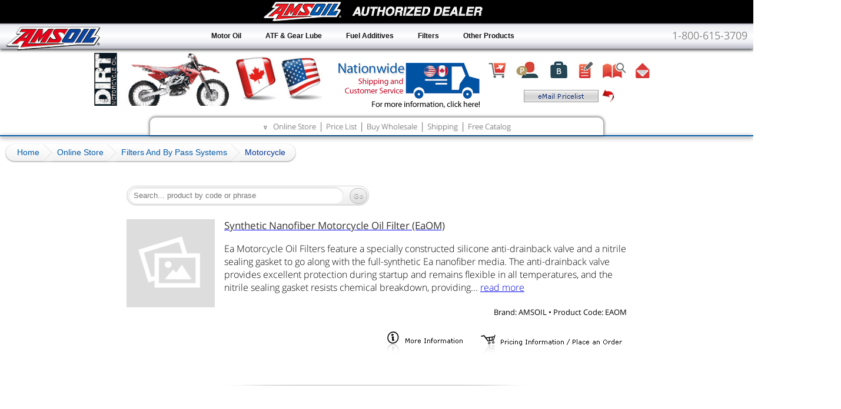

--- FILE ---
content_type: text/html; charset=UTF-8
request_url: http://shop.dirtbikeoil.com/filters-and-by-pass-systems/motorcycle/
body_size: 12258
content:
<!DOCTYPE html><html lang="en"><head><meta charset="utf-8"> <title>Shop AMSOIL Motorcycle Filters And By Pass Systems</title><meta name="description" content="Shop AMSOIL Motorcycle Filters And By Pass Systems. Canada's leading dealer network for oils and filters. 25% off MSRP with Wholesale account" /><meta name="keywords" content="Shop AMSOIL motorcycle filters-and-by-pass-systems. Canada's leading dealer network for oils and filters. 25% off MSRP with Wholesale account" /><meta name="language" content="english"> <meta name="viewport" content="width=device-width,initial-scale=1,maximum-scale=1,user-scalable=no" /> <link rel="stylesheet" href="/inc/css/?v=0511430833645&gf=inline.min.css"><link rel="stylesheet" href="/inc/css/?v=0511430833645"><script src="/inc/js/?v=0511430833645" async defer></script><!--[if lt IE 9]><script type="text/javascript" src="/inc/js/respond.src.js?v=1"></script><![endif]--></head><body><div class="header" style="padding-top:20px;"><div class="topbanner"><a
href="//www.dirtbikeoil.com"><img src="/img/blog/dirtbikeoil-logo.png" alt="Site Logo" class="toplogo logo1" /><img src="/img/blog/dirtbikeoil-logo.png" alt="Site Logo" class="toplogo logo2" /></a><a href="//shipping.dirtbikeoil.com" class="topship"><img src="/img/ship-head-icon.png" alt="AMSOIL Shipping Information" style="margin:10px 0 0 20px;"></a><div class="topicons"><a href="//shop.dirtbikeoil.com/"><img src="/img/icon-shop.png" alt="Online Store" class="tt" /></a><a href="//www.dirtbikeoil.com/amsoil-buying-options/preferred-customer-account/"><img src="/img/icon-pref.png" alt="AMSOIL Preferred Customer Program" class="tt" /></a><a href="//www.dirtbikeoil.com/amsoil-buying-options/business-accounts/"><img src="/img/icon-business.png" alt="AMSOIL Business Accounts" class="tt" /></a><a href="//www.dirtbikeoil.com/amsoil-buying-options/business-opportunity-dealership-account/"><img src="/img/icon-dealer.png" alt="AMSOIL Dealership Opportunity" class="tt" /></a><img src="/img/icon-catalog.png" alt="Order
FREE AMSOIL Product Catalog" class="tt" data-ah="/rd/corp/AmsoilLogin/LeadsModalLander" /><a href="//www.dirtbikeoil.com/contact-us/"><img src="/img/icon-email.png" alt="Contact Us" class="tt" /></a><br /><img src="/img/icon-emailplistbut.png" alt="Email Price List" style="position:relative; top:6px; cursor: pointer;" class="plr" /></div></div></div><div class="dlrzo"></div><div class="wrapper"><div class="topdiv"></div><div style="padding:0 10px;"><div class="toplinks"><span><span class="tmcs"><span></span><span>&#8711;</span></span> <a href="//shop.dirtbikeoil.com">Online Store</a> &#124; <a href="javascript:void(0)" class="plr">Price List</a> &#124; <a href="//www.dirtbikeoil.com/amsoil-buying-options/">Buy Wholesale</a> &#124; <a href="//shipping.dirtbikeoil.com">Shipping</a> &#124; <a href="javascript:void(0)" data-ah="/rd/corp/AmsoilLogin/LeadsModalLander">Free Catalog</a></span></div></div><div style="max-width:1600px;margin:0 auto;padding-top:14px;"><div class="breadcrumb ols"><span><a
href="//www.dirtbikeoil.com"><span>Home</span></a></span><span><a href="//shop.dirtbikeoil.com"><span>Online Store</span></a></span><span><a href="//shop.dirtbikeoil.com/filters-and-by-pass-systems/"><span>Filters And By Pass Systems</span></a></span><b>Motorcycle</b><script type="application/ld+json">[{"@context":"https:\/\/schema.org","@type":"BreadcrumbList","itemListElement":{"@type":"ListItem","position":1,"name":"Home","item":{"@type":"WebPage","name":"Home","@id":"http:\/\/www.dirtbikeoil.com","url":"http:\/\/www.dirtbikeoil.com"}}},{"@context":"https:\/\/schema.org","@type":"BreadcrumbList","itemListElement":{"@type":"ListItem","position":2,"name":"Online Store","item":{"@type":"WebPage","name":"Online Store","@id":"http:\/\/shop.dirtbikeoil.com","url":"http:\/\/shop.dirtbikeoil.com"}}},{"@context":"https:\/\/schema.org","@type":"BreadcrumbList","itemListElement":{"@type":"ListItem","position":3,"name":"Filters And By Pass Systems","item":{"@type":"WebPage","name":"Filters And By Pass
Systems","@id":"http:\/\/shop.dirtbikeoil.com\/filters-and-by-pass-systems\/","url":"http:\/\/shop.dirtbikeoil.com\/filters-and-by-pass-systems\/"}}},{"@context":"https:\/\/schema.org","@type":"BreadcrumbList","itemListElement":{"@type":"ListItem","position":4,"name":"Motorcycle","item":{"@type":"WebPage","name":"Motorcycle","@id":"http:\/\/shop.dirtbikeoil.com\/filters-and-by-pass-systems\/motorcycle\/","url":"http:\/\/shop.dirtbikeoil.com\/filters-and-by-pass-systems\/motorcycle\/"}}}]</script></div><div id="contentwrapper"><div id="cc"><div style="max-width:860px;margin:0 auto;position:relative;"><div style="padding:0 5px;min-height:500px;margin-bottom:100px;" id="ccc"><div style="height:40px;position:relative;margin-bottom:15px;"><div style="display:inline-block;" class="srch ols"><input id="srchfld" class="srchfld" type="text" value="" placeholder="Search... product by code or phrase" /><input id="srchbtn" class="srchbtn" type="button" value="Go" /></div><div style="display:inline-block;float:right;"
class="addthis_sharing_toolbox"></div></div><div><div class="ProdImg" style="min-width:150px;"><a href="/filters-and-by-pass-systems/motorcycle/amsoil-eaom-motorcycle-oil-filters/"><img src="/img/images-placeholder.png" data-src="/img/prod/EaOM-medium.jpg" style="max-width:150px !important;min-width:150px !important;" /></a></div><a href="/filters-and-by-pass-systems/motorcycle/amsoil-eaom-motorcycle-oil-filters/"><h3>Synthetic Nanofiber Motorcycle Oil Filter (EaOM)</h3></a><span>Ea Motorcycle Oil Filters feature a specially constructed silicone anti-drainback valve and a nitrile sealing gasket to go along with the full-synthetic Ea nanofiber media. The anti-drainback valve provides excellent protection during startup and remains flexible in all temperatures, and the nitrile sealing gasket resists chemical breakdown, providing... <a href="/filters-and-by-pass-systems/motorcycle/amsoil-eaom-motorcycle-oil-filters/">read more</a></span><br><br><div style="text-align:right;font-size:13px;font-weight:400"><meta
content = "AMSOIL">Brand: <span>AMSOIL</span> • Product Code: <span>EAOM</span><br><br><a href="/filters-and-by-pass-systems/motorcycle/amsoil-eaom-motorcycle-oil-filters/"><img src="/img/icon-prod-info.png" alt="Synthetic Nanofiber Motorcycle Oil Filter (EaOM)" style="margin-right:15px;"></a><img src="/img/icon-prod-order.png" alt="Pricing Information or Place Order" data-ah="/rd/order/EaOM"></div></div><img src="/img/prod_div.png" alt="line" style="clear:both;display:block;min-height:1px;opacity:0.3;margin:0 auto;margin-top:5%;margin-bottom:5%;"><script type="application/ld+json">[{"@type":"Product","sku":"EaOM","mpn":"EaOM","description":"Ea Motorcycle Oil Filters feature a specially constructed silicone anti-drainback valve and a nitrile sealing gasket to go along with the full-synthetic Ea nanofiber media. The anti-drainback valve provides excellent protection during startup and remains flexible in all temperatures, and the nitrile sealing gasket resists chemical breakdown, providing","name":"Synthetic
Nanofiber Motorcycle Oil Filter (EaOM)","image":"http:\/\/shop.dirtbikeoil.com\/img\/prod\/EaOM-medium.jpg","url":"http:\/\/shop.dirtbikeoil.com\/filters-and-by-pass-systems\/motorcycle\/amsoil-eaom-motorcycle-oil-filters\/","brand":{"@type":"Thing","name":"AMSOIL"},"offers":{"@type":"Offer","url":"http:\/\/shop.dirtbikeoil.com\/filters-and-by-pass-systems\/motorcycle\/amsoil-eaom-motorcycle-oil-filters\/","availability":"http:\/\/schema.org\/InStock"}}]</script></div></div></div></div><div id="lc"><nav><ul id="qm1" class="qmmc"><li><a class="qmitem-m qmparent" href="#">Wholesale Accounts</a><ul class="qmsub"><li><span class="qmtitle">Personal Wholesale Account</span></li><li><a class="qmitem-s" href="//www.dirtbikeoil.com/amsoil-buying-options/preferred-customer-account/">Preferred Customer Program</a></li><li><span class="qmtitle">Business Wholesale Accounts</span></li><li><a class="qmitem-s" href="//www.dirtbikeoil.com/amsoil-buying-options/commercial-wholesale-account/">Commercial Account</a></li><li><a
class="qmitem-s" href="//www.dirtbikeoil.com/amsoil-buying-options/retail-on-the-shelf-account/">Retail Store Account</a></li><li><a class="qmitem-s" href="//www.dirtbikeoil.com/amsoil-buying-options/business-opportunity-dealership-account/">Dealership Opportunity</a></li></ul></li><li><a class="qmitem-m qmparent" href="javascript:void(0)">Shop by Product</a><ul class="qmsub"><li><a class="qmitem-s qmparent" href="javascript:void(0)">Motor Oil</a><ul class="qmsub"><li><a class="qmitem-s" href="//shop.dirtbikeoil.com/motor-oil/gasoline/">Gasoline</a></li><li><a class="qmitem-s" href="//shop.dirtbikeoil.com/motor-oil/diesel/">Diesel</a></li><li><a class="qmitem-s" href="//shop.dirtbikeoil.com/motor-oil/gasoline/hybrid-motor-oil/">Hybrid</a></li><li><a class="qmitem-s" href="//shop.dirtbikeoil.com/motor-oil/gasoline/european-car-formula/">European</a></li><li><a class="qmitem-s" href="//shop.dirtbikeoil.com/motor-oil/gasoline/high-mileage-motor-oil/">High-Mileage</a></li><li><a class="qmitem-s"
href="//shop.dirtbikeoil.com/motor-oil/gasoline/marine/">Marine</a></li><li><a class="qmitem-s" href="//shop.dirtbikeoil.com/motor-oil/gasoline/z-rod/">Classic Car</a></li><li><a class="qmitem-s" href="//shop.dirtbikeoil.com/motor-oil/racing/">Racing</a></li><li><a class="qmitem-s" href="//shop.dirtbikeoil.com/motor-oil/motorcycle/">Motorcycle</a></li><li><a class="qmitem-s" href="//shop.dirtbikeoil.com/motor-oil/2-stroke/">2-Stroke</a></li><li><a class="qmitem-s" href="//shop.dirtbikeoil.com/motor-oil/4-stroke/">4-Stroke</a></li><li><a class="qmitem-s" href="//shop.dirtbikeoil.com/motor-oil/atv-and-utv/">ATV &amp; UTV</a></li></ul></li><li><a class="qmitem-s" href="javascript:void(0)">Transmission Fluid</a><ul class="qmsub"><li><a class="qmitem-s" href="//shop.dirtbikeoil.com/transmission-fluid/automatic/">Automatic</a></li><li><a class="qmitem-s" href="//shop.dirtbikeoil.com/transmission-fluid/manual/">Manual</a></li><li><a class="qmitem-s" href="//shop.dirtbikeoil.com/transmission-fluid/atv-and-utv/">ATV
&amp; UTV</a></li></ul></li><li><a class="qmitem-s" href="javascript:void(0);">Oil &amp; Air Filters</a><ul class="qmsub"><li><a class="qmitem-s" href="//shop.dirtbikeoil.com/filters-and-by-pass-systems/oil/">Oil Filter</a></li><li><a class="qmitem-s" href="//shop.dirtbikeoil.com/filters-and-by-pass-systems/by-pass/">By-Pass Oil Filter</a></li><li><a class="qmitem-s" href="//shop.dirtbikeoil.com/filters-and-by-pass-systems/air/">Air Filter</a></li><li><a class="qmitem-s" href="javascript:void(0);" data-ah="/rd/corp/c/cabin-air-filters/34/">Cabin Air Filter</a></li><li><a class="qmitem-s" href="javascript:void(0);" data-ah="/rd/corp/c/fuel-filters/38/">Fuel Filter</a></li><li><a class="qmitem-s" href="//shop.dirtbikeoil.com/filters-and-by-pass-systems/motorcycle/">Motorcycle</a></li><li><a class="qmitem-s" href="javascript:void(0);" data-ah="/rd/corp/c/transmission-oil-filters/42/">Transmission</a></li><li><a class="qmitem-s" href="javascript:void(0);"
data-ah="/rd/corp/c/hydraulic-oil-filters/39/">Hydraulic</a></li><li><a class="qmitem-s" href="javascript:void(0);" data-ah="/rd/corp/c/crankcase-breather-filters/36/">Crankcase Breather</a></li><li><a class="qmitem-s" href="javascript:void(0);" data-ah="/rd/corp/c/coolant-filters/35/">Coolant</a></li><li><a class="qmitem-s" href="javascript:void(0);" data-ah="/rd/corp/c/oil-filter-wrenches/37/">Filter Wrenches</a></li></ul></li><li><a class="qmitem-s" href="javascript:void(0)">Fuel Additives</a><ul class="qmsub"><li><a class="qmitem-s" href="//shop.dirtbikeoil.com/fuel-additives/gasoline/">Gasoline</a></li><li><a class="qmitem-s" href="//shop.dirtbikeoil.com/fuel-additives/diesel/">Diesel</a></li></ul></li><li><a class="qmitem-s" href="javascript:void(0);">Other Products</a><ul class="qmsub"><li><a class="qmitem-s" href="//shop.dirtbikeoil.com/other-products/air-tool-oil/synthetic-air-tool-oil/">Air Tool Oil</a></li><li><a class="qmitem-s" href="//shop.dirtbikeoil.com/other-products/brake-fluid/">Brake
Fluid</a></li><li><a class="qmitem-s" href="//shop.dirtbikeoil.com/other-products/power-steering-fluid/">Power Steering Fluid</a></li><li><a class="qmitem-s" href="//shop.dirtbikeoil.com/other-products/suspension-fluid/">Suspension Fluid</a></li><li><a class="qmitem-s" href="//shop.dirtbikeoil.com/other-products/antifreeze/">Antifreeze</a></li><li><a class="qmitem-s" href="//shop.dirtbikeoil.com/other-products/cleaners-and-protectants/">Cleaners and Protectants</a></li><li><a class="qmitem-s" href="javascript:void(0);" data-ah="/rd/corp/c/oil-analysis/102/">Oil Analysis Services</a></li></ul></li><li><a class="qmitem-s" href="//shop.dirtbikeoil.com/gear-lube/">Gear Lube</a></li><li><a class="qmitem-s" href="//shop.dirtbikeoil.com/grease/">Grease</a></li><li><a class="qmitem-s" href="//shop.dirtbikeoil.com/hydraulic-oil/">Hydraulic Oil</a></li><li><a class="qmitem-s" href="//shop.dirtbikeoil.com/compressor-oil/">Compressor Oil</a></li><li><a class="qmitem-s" href="javascript:void(0);"
data-ah="/rd/corp/c/garage-accessories/100/">Garage Accessories</a></li><li><a class="qmitem-s" href="javascript:void(0);" data-ah="/rd/corp/c/clothing-merchandise-product-information/62/">Clothing & Merchandise</a></li></ul></li><li><a class="qmitem-m" href="//www.dirtbikeoil.com/contact-us/">Contact Us</a></li></ul><div style="text-align:center;margin:20px 0 30px 0;" class="imgfade"><h5 style="color:gray;font-size:12px;">Order Your AMSOIL Catalog</h5><img title="Free AMSOIL Catalog" src="/img/icon-ams-catalog.jpg" alt="Order AMSOIL Catalog" data-ah="/rd/corp/AmsoilLogin/LeadsModalLander"><img src="/img/icon-or.gif" alt="or" style="margin:3px 0 3px 7px;"><img title="Email Price List" src="/img/icon-email-price-list.png" alt="Email Price List" class="plr" style="cursor: pointer;"></div><br style="clear:both;"><br /><br /><br /></nav></div><div id="rc"><nav><ul id="qm2" class="qmmc"><li><a class="qmitem-m qmparent" href="#">I Need Products for?</a><ul class="qmsub"><li><span class="qmtitle">Product Lookup
Guide</span></li><li><a class="qmitem-s" href="javascript:void(0)" data-ah="/rd/corp/lookup/auto-and-light-truck/">Cars & Light Trucks</a></li><li><a class="qmitem-s" href="javascript:void(0)" data-ah="/rd/corp/lookup/heavy-duty/">Heavy Duty Trucks</a></li><li><a class="qmitem-s" href="javascript:void(0)" data-ah="/rd/corp/lookup/motorcycle/">Motorcycles</a></li><li><a class="qmitem-s" href="javascript:void(0)" data-ah="/rd/corp/t/harley-davidson/">Harley-Davidson</a></li><li><a class="qmitem-s" href="javascript:void(0)" data-ah="/rd/corp/lookup/atv/">ATV Product Guide</a></li><li><a class="qmitem-s" href="javascript:void(0)" data-ah="/rd/corp/lookup/utv/">UTV Product Guide</a></li><li><a class="qmitem-s" href="javascript:void(0)" data-ah="/rd/corp/lookup/snowmobile/">Snowmobile Lookup</a></li><li><a class="qmitem-s" href="javascript:void(0);" data-ah="/rd/corp/lookup/outboard/">Marine Outboard</a></li><li><a class="qmitem-s" href="javascript:void(0);" data-ah="/rd/corp/lookup/pwc/">Personal
Watercraft</a></li><li><a class="qmitem-s" href="javascript:void(0);" data-ah="/rd/corp/amsoillookups/SmallEngineLookup.aspx">Small Engine Lookup</a></li></ul></li><li><a class="qmitem-m qmparent" href="javascript:void(0)">Filter Lookup Guide</a><ul class="qmsub"><li><a class="qmitem-s" href="javascript:void(0);" data-ah="/rd/corp/amsoillookups/MasterFilterCrossRef.aspx">Master Filter Cross Ref</a></li><li><a class="qmitem-s" href="javascript:void(0);" data-ah="/rd/corp/amsoillookups/VintageFilterLookup.aspx">Vintage Vehicles</a></li><li><a class="qmitem-s" href="javascript:void(0);" data-ah="/rd/corp/amsoillookups/HeavyDutyLookup.aspx">HD Trucks and Buses</a></li></ul></li><li><a class="qmitem-m qmparent" href="javascript:void(0)">Application Charts</a><ul class="qmsub"><li><a class="qmitem-s fbimg" href="//www.dirtbikeoil.com/img/2-stroke-chart.jpg">Two-Cycle Chart (a)</a></li><li><a class="qmitem-s fbimg" href="//www.dirtbikeoil.com/img/2cycle_chart_big.png">Two-Cycle Chart (b)</a></li><li><a
class="qmitem-s fbimg" href="//www.dirtbikeoil.com/img/gearlube_chart.png">Gear Lube Chart (a)</a></li><li><a class="qmitem-s fbimg" href="//www.dirtbikeoil.com/img/gear-lube-chart.jpg">Gear Lube Chart (b)</a></li></ul></li><li><a class="qmitem-m qmparent" href="javascript:void(0)">Motor Oil Test Results</a><ul class="qmsub"><li><a class="qmitem-s" href="javascript:void(0)">Performance Results</a></li></ul></li><li><a class="qmitem-m qmparent" href="javascript:void(0)">Shipping Information</a><ul class="qmsub"><li><a class="qmitem-s" href="//shipping.dirtbikeoil.com">Shipping Information</a></li></ul></li></ul><div style="text-align:center;margin:30px 0;" class="imgfade"><img title="Account Login" src="/img/button-login-small.png" alt="Account Login" data-ah="/rd/corp/loginweb"><img src="/img/icon-or.gif" alt="or" style="margin:2px 0 3px 7px;"><img title="Create an Account" src="/img/button-create-account.png" alt="Create an Account" data-ah="/rd/corp/accountmaintenance"><img style="margin:25px 0;"
title="View Shopping Cart" src="/img/button-view-cart.png" alt="View Shopping Cart" data-ah="/rd/corp/StoreFront/shoppingcart"><a href="//shipping.dirtbikeoil.com" style="margin:10px 0; display:block;"><img src="/img/save25+FreeShipping+clickHere.jpg" alt="Free Shipping Information" style="width:155px" /></a><img style="margin:10px 0;" title="AMSOIL Virtual Garage" src="/img/icon-MyAMSOILGarage.png" alt="AMSOIL Virtual Garage" data-ah="/rd/corp/whyMyGarage"></div><br style="clear:both;"><br /><br /><br /></nav></div></div><div id="footer"><div data-ajx="ftr"></div><div class="ftrlinks"><a href="/sitemap.xml">Sitemap</a> | <a href="//www.dirtbikeoil.com/privacy-policy/">Privacy Policy</a></div><div style="clear:both;height: 30px;padding: 50px 10px 10px 10px;"><img src="/img/logo160x43.png" alt="Amsoil Logo" style="float:left;"> <img src="/img/footer-FirstInSynthetics.png" style="float:right;margin:10px 0 30px 20px;" alt="First in Synthetics Logo" /><br style="clear:both;" /></div></div></div><div
class="selC"><span><img src="/img/logo-amsoil-FIS-200px.png" title="amsoil logo"/><h2>Select your country.</h2><span class="selC"><img src="/img/flag_canada_26x18px.svg" title="canada"/> Canada<br><span>Ships from Canada. Prices in CA dollars.</span></span><span class="selC"><img src="/img/flag_usa_26x18px.svg" title="usa"/> United States<br><span>Ships from USA. Prices in US dollars.</span></span></span></div><form id="plrf" class="plform"><h2>Price List Request</h2><span style="margin-bottom:20px">Receive wholesale price list in your email.</span><input name="first_name" type="text" placeholder="Enter First Name" title="Enter First Name" class="plfi" /><br /><br /><input name="email" type="text" placeholder="Enter eMail Address" title="Enter eMail Address" class="plfi" /><br /><br /> <input type="submit" class="grbtn" style="max-width:237px; margin:5px 0 25px -5px; padding:7px 7%; font-family: 'Bree Serif', serif; font-size: 21px;" value="Email Price List" /></form><iframe
src="/inc/ams-banner.php?zo=1293520" style="display: none;" rel="nofollow"></iframe><div class="menu gr1"><div class="tmenu"><nav><ul id="qm0" class="qmmc qm-horizontal-c" style="text-align:left;display:inline-block;"><li><a class="qmitem-m qmparent" href="javascript:void(0)">Motor Oil</a><ul class="qmsub"><li><dl class="qmmulti qmml0" ><dd><a class="qmitem-s qmparent" href="javascript:void(0)">Gasoline Motor Oils</a><ul class="qmsub" style="margin-top:0px"><li><dl class="qmmulti qmml0" ><dd><span class="qmtitle">0W-16</span></dd><dd><a class="qmitem-s qmparent" href="//shop.dirtbikeoil.com/motor-oil/gasoline/signature-series-0w-16-synthetic-motor-oil-azs/">Signature Series (AZS)</a></dd><dd><a class="qmitem-s qmparent" href="//shop.dirtbikeoil.com/motor-oil/gasoline/oe-0w-16-synthetic-motor-oil/">OE Series (OES)</a></dd><dd><span class="qmtitle">0w-20</span></dd><dd><a class="qmitem-s qmparent"
href="//shop.dirtbikeoil.com/motor-oil/gasoline/sae-0w-20-signature-series-100-percent-synthetic-motor-oil/">Signature Series (ASM)</a></dd><dd><a class="qmitem-s qmparent" href="//shop.dirtbikeoil.com/motor-oil/gasoline/sae-0w-20-xl-extended-life-synthetic-motor-oil/">XL Series (XLZ)</a></dd><dd><a class="qmitem-s qmparent" href="//shop.dirtbikeoil.com/motor-oil/gasoline/sae-0w-20-oe-synthetic-motor-oil/">OE Series (OEZ)</a></dd><dd><a class="qmitem-s qmparent" href="//shop.dirtbikeoil.com/motor-oil/gasoline/0w-20-synthetic-blend-motor-oil-sb020/">Synthetic-Blend (SB020)</a></dd><dd><span class="qmtitle">5w-20</span></dd><dd><a class="qmitem-s qmparent" href="//shop.dirtbikeoil.com/motor-oil/gasoline/sae-5w-20-signature-series-100-percent-synthetic-motor-oil/">Signature Series (ALM)</a></dd><dd><a class="qmitem-s qmparent" href="//shop.dirtbikeoil.com/motor-oil/gasoline/sae-5w-20-xl-extended-life-synthetic-motor-oil/">XL Series (XLM)</a></dd><dd><a class="qmitem-s qmparent"
href="//shop.dirtbikeoil.com/motor-oil/gasoline/sae-5w-20-oe-synthetic-motor-oil/">OE Series (OEM)</a></dd><dd><a class="qmitem-s qmparent" href="//shop.dirtbikeoil.com/motor-oil/gasoline/5w-20-synthetic-blend-motor-oil-sb520/">Synthetic-Blend (SB520)</a></dd><dd><span class="qmtitle">0w-30</span></dd><dd><a class="qmitem-s qmparent" href="//shop.dirtbikeoil.com/motor-oil/gasoline/sae-0w-30-signature-series-100-percent-synthetic-motor-oil/">Signature Series (AZO)</a></dd></dl><dl class="qmmulti qmml1" ><dd><span class="qmtitle">5w-30</span></dd><dd><a class="qmitem-s qmparent" href="//shop.dirtbikeoil.com/motor-oil/gasoline/sae-5w-30-signature-series-100-percent-synthetic-motor-oil/">Signature Series (ASL)</a></dd><dd><a class="qmitem-s qmparent" href="//shop.dirtbikeoil.com/motor-oil/gasoline/sae-5w-30-xl-extended-life-synthetic-motor-oil/">XL Series (XLF)</a></dd><dd><a class="qmitem-s qmparent" href="//shop.dirtbikeoil.com/motor-oil/gasoline/sae-5w-30-oe-synthetic-motor-oil/">OE Series (OEF)</a></dd><dd><a
class="qmitem-s qmparent" href="//shop.dirtbikeoil.com/motor-oil/gasoline/5w-30-synthetic-blend-motor-oil-sb530/">Synthetic-Blend (SB530)</a></dd><dd><span class="qmtitle">10w-30</span></dd><dd><a class="qmitem-s qmparent" href="//shop.dirtbikeoil.com/motor-oil/gasoline/sae-10w-30-signature-series-100-percent-synthetic-motor-oil/">Signature Series (ATM)</a></dd><dd><a class="qmitem-s qmparent" href="//shop.dirtbikeoil.com/motor-oil/gasoline/sae-10w-30-xl-extended-life-synthetic-motor-oil/">XL Series (XLT)</a></dd><dd><a class="qmitem-s qmparent" href="//shop.dirtbikeoil.com/motor-oil/gasoline/sae-10w-30-oe-synthetic-motor-oil/">OE Series (OET)</a></dd><dd><span class="qmtitle">0w-40 &amp; 10w-40</span></dd><dd><a class="qmitem-s qmparent" href="//shop.dirtbikeoil.com/motor-oil/gasoline/sae-0w-40-signature-series-100-percent-synthetic-motor-oil/">0w-40 Signature Series (AZF)</a></dd><dd><a class="qmitem-s qmparent" href="//shop.dirtbikeoil.com/motor-oil/gasoline/oe-0w-40-synthetic-motor-oil-oeg/">0W-40 OE
Series (OEG)</a></dd><dd><a class="qmitem-s qmparent" href="//shop.dirtbikeoil.com/motor-oil/gasoline/sae-10w-40-xl-extended-life-synthetic-motor-oil/">10w-40 XL Series (XLO)</a></dd><dd><a class="qmitem-s qmparent" href="//shop.dirtbikeoil.com/motor-oil/gasoline/sae-10w-40-synthetic-premium-protection-motor-oil/">10w-40 Premium Protection</a></dd><dd><span class="qmtitle">5w-50 &amp; 20w-50</span></dd><dd><a class="qmitem-s qmparent" href="//shop.dirtbikeoil.com/motor-oil/gasoline/sae-5w-50-signature-series-100-percent-synthetic-motor-oil/">5w-50 Signature Series (AMR)</a></dd><dd><a class="qmitem-s qmparent" href="//shop.dirtbikeoil.com/motor-oil/gasoline/sae-20w-50-synthetic-premium-protection-motor-oil/">20w-50 Premium Protection</a></dd></dl></li></ul></dd><dd><span class="qmdivider qmdividerx"></span></dd><dd><a class="qmitem-s qmparent" href="javascript:void(0)">Diesel Motor Oil</a><ul class="qmsub"><li><dl class="qmmulti qmml0" ><dd><span class="qmtitle">0W-20</span></dd><dd><a class="qmitem-s
qmparent" href="//shop.dirtbikeoil.com/motor-oil/diesel/synthetic-diesel-oil-sae-0w-20-dp0/">Synthetic Diesel Oil (DP020)</a></dd><dd><span class="qmtitle">5W-30</span></dd><dd><a class="qmitem-s qmparent" href="//shop.dirtbikeoil.com/motor-oil/diesel/signature-series-max-duty-synthetic-diesel-oil-5w-30/">SS Max-Duty CK-4 (DHD)</a></dd><dd><a class="qmitem-s qmparent" href="//shop.dirtbikeoil.com/motor-oil/diesel/synthetic-diesel-oil-sae-5w-30-dp5/">Synthetic Diesel Oil (DP530)</a></dd><dd><span class="qmtitle">10W-30</span></dd><dd><a class="qmitem-s qmparent" href="//shop.dirtbikeoil.com/motor-oil/diesel/signature-series-max-duty-synthetic-diesel-oil-10w-30/">SS Max-Duty CK-4 (DTT)</a></dd><dd><a class="qmitem-s qmparent" href="//shop.dirtbikeoil.com/motor-oil/diesel/heavy-duty-synthetic-diesel-oil-10w-30/">Heavy Duty CK-4 (ADN)</a></dd><dd><a class="qmitem-s qmparent" href="//shop.dirtbikeoil.com/motor-oil/diesel/10w-30-commercial-grade-diesel-oil-sbdt/">Commercial Grade CK-4 (SBDT)</a></dd><dd><span
class="qmtitle">0W-40</span></dd><dd><a class="qmitem-s qmparent" href="//shop.dirtbikeoil.com/motor-oil/diesel/signature-series-max-duty-synthetic-diesel-oil-0w-40/">SS Max-Duty CK-4 (DZF)</a></dd></dl><dl class="qmmulti qmml1"><dd><span class="qmtitle">5W-40</span></dd><dd><a class="qmitem-s qmparent" href="//shop.dirtbikeoil.com/motor-oil/diesel/premium-api-cj-4-synthetic-5w-40-diesel-oil/">SS Max-Duty CK-4 (DEO)</a></dd><dd><a class="qmitem-s qmparent" href="//shop.dirtbikeoil.com/motor-oil/diesel/heavy-duty-synthetic-diesel-oil-5w-40/">Heavy Duty CK-4 (ADO)</a></dd><dd><span class="qmtitle">15W-40</span></dd><dd><a class="qmitem-s qmparent" href="//shop.dirtbikeoil.com/motor-oil/diesel/premium-api-cj-4-synthetic-15w-40-diesel-oil/">SS Max-Duty CK-4 (DME)</a></dd><dd><a class="qmitem-s qmparent" href="//shop.dirtbikeoil.com/motor-oil/diesel/heavy-duty-synthetic-diesel-oil-15w-40/">Heavy Duty CK-4 (ADP)</a></dd><dd><a class="qmitem-s qmparent"
href="//shop.dirtbikeoil.com/motor-oil/diesel/sae-15w-40-heavy-duty-diesel-and-marine-motor-oil/">HD Diesel &amp; Marine (AME)</a></dd><dd><a class="qmitem-s qmparent" href="//shop.dirtbikeoil.com/motor-oil/diesel/15w-40-commercial-grade-diesel-oil-sbdf/">Commercial Grade Diesel (SBDF)</a></dd><dd><span class="qmtitle">20W-50</span></dd><dd><a class="qmitem-s qmparent" href="//shop.dirtbikeoil.com/motor-oil/diesel/dominator-20w-50-competition-diesel-oil/">DOMINATOR Competition Oil (DCO)</a></dd><dd><a class="qmitem-s qmparent" href="//shop.dirtbikeoil.com/motor-oil/gasoline/sae-20w-50-synthetic-premium-protection-motor-oil/">Premium Protection (ARO)</a></dd></dl></li></ul></dd><dd><span class="qmdivider qmdividerx"></span></dd><dd><a class="qmitem-s qmparent" href="javascript:void(0)">Hybrid Motor Oil</a><ul class="qmsub" style="margin-top:-20px"><li><dl class="qmmulti qmml0" ><dd><span class="qmtitle">100% Synthetic Hybrid Motor Oil</span></dd><dd><a class="qmitem-s qmparent"
href="//shop.dirtbikeoil.com/motor-oil/gasoline/0w-16-100-synthetic-hybrid-motor-oil-he016/">0W-16 Hybrid Motor Oil (HE016)</a></dd><dd><a class="qmitem-s qmparent" href="//shop.dirtbikeoil.com/motor-oil/gasoline/0w-20-100-synthetic-hybrid-motor-oil-he020/">0W-20 Hybrid Motor Oil (HE020)</a></dd></dl></li></ul></dd><dd><span class="qmdivider qmdividerx"></span></dd><dd><a class="qmitem-s qmparent" href="javascript:void(0)">European Motor Oil</a><ul class="qmsub"><li><dl class="qmmulti qmml0" ><dd><span class="qmtitle">Low-SAPS</span></dd><dd><a class="qmitem-s qmparent" href="//shop.dirtbikeoil.com/motor-oil/gasoline/european-car-formula-0w-20-ls-synthetic-motor-oil/">0W-20 LS Synthetic European Motor Oil (AFE)</a></dd><dd><a class="qmitem-s qmparent" href="//shop.dirtbikeoil.com/motor-oil/gasoline/european-car-formula-0w-20-ls-vw-synthetic-motor-oil/">0W-20 LS-VW Synthetic European Motor Oil (EZT)</a></dd><dd><a class="qmitem-s qmparent"
href="//shop.dirtbikeoil.com/motor-oil/gasoline/european-car-formula-5w-30-synthetic-motor-oil/">5W-30 LS Synthetic European Motor Oil (AEL)</a></dd><dd><span class="qmtitle">Mid-SAPS</span></dd><dd><a class="qmitem-s qmparent" href="//shop.dirtbikeoil.com/motor-oil/gasoline/european-car-formula-0w-30-ms-synthetic-european-motor-oil-eot/">0W-30 MS Synthetic European Motor Oil (EOT)</a></dd><dd><a class="qmitem-s qmparent" href="//shop.dirtbikeoil.com/motor-oil/gasoline/european-car-formula-5w-40-synthetic-motor-oil/">5W-40 MS Synthetic European Motor Oil (AFL)</a></dd><dd><span class="qmtitle">Full-SAPS</span></dd><dd><a class="qmitem-s qmparent" href="//shop.dirtbikeoil.com/motor-oil/gasoline/european-car-formula-0w-40-full-saps-synthetic-motor-oil/">0W-40 FS Synthetic European Motor Oil (EFO)</a></dd><dd><a class="qmitem-s qmparent" href="//shop.dirtbikeoil.com/motor-oil/gasoline/european-car-formula-5w-40-synthetic-motor-oil-efm/">5W-40 FS Synthetic European Motor Oil (EFM)</a></dd><dd><a class="qmitem-s
qmparent" href="//shop.dirtbikeoil.com/motor-oil/gasoline/european-car-formula-10w-60-fs-synthetic-european-motor-oil-ets/">10W-60 FS Synthetic European Motor Oil (ETS)</a></dd></dl></li></ul></dd><dd><span class="qmdivider qmdividerx"></span></dd><dd><a class="qmitem-s qmparent" href="javascript:void(0)">Racing Motor Oil</a><ul class="qmsub" style="margin-top:-10px"><li><dl class="qmmulti qmml0" ><dd><span class="qmtitle">DOMINATOR&reg; Racing</span></dd><dd><a class="qmitem-s qmparent" href="//shop.dirtbikeoil.com/motor-oil/racing/dominator-5w-20-racing-oil/">5w-20 (RD20)</a></dd><dd><a class="qmitem-s qmparent" href="//shop.dirtbikeoil.com/motor-oil/racing/dominator-10w-30-racing-oil/">10w-30 (RD30)</a></dd><dd><a class="qmitem-s qmparent" href="//shop.dirtbikeoil.com/motor-oil/racing/dominator-10w-40-racing-oil-rd40/">10w-40 (RD40)</a></dd><dd><a class="qmitem-s qmparent" href="//shop.dirtbikeoil.com/motor-oil/racing/dominator-15w-50-racing-oil/">15w-50 (RD50)</a></dd><dd><a class="qmitem-s qmparent"
href="//shop.dirtbikeoil.com/motor-oil/racing/dominator-sae-60-racing-oil/">SAE 60 (RD60)</a></dd><dd><a class="qmitem-s qmparent" href="//shop.dirtbikeoil.com/motor-oil/diesel/dominator-20w-50-competition-diesel-oil/">20w-50 Competition Diesel Oil</a></dd><dd><span class="qmtitle">DOMINATOR&reg; 2-Stroke</span></dd><dd><a class="qmitem-s qmparent" href="//shop.dirtbikeoil.com/motor-oil/2-stroke/dominator-synthetic-2-stroke-racing-oil/">Racing 2-Stroke (TDR)</a></dd></dl><dl class="qmmulti qmml1" ><dd><span class="qmtitle">4T Racing Oil (GBS2960)</span></dd><dd><a class="qmitem-s qmparent" href="//shop.dirtbikeoil.com/motor-oil/4-stroke/briggs-and-stratton-synthetic-4t-racing-oil/">Briggs &amp; Stratton</a></dd><dd><span class="qmtitle">Break-In Oil</span></dd><dd><a class="qmitem-s qmparent" href="//shop.dirtbikeoil.com/motor-oil/racing/break-in-oil-sae-30/">SAE 30 Break-In Oil (BRK)</a></dd><dd><span class="qmtitle">Assembly Lube</span></dd><dd><a class="qmitem-s qmparent"
href="//shop.dirtbikeoil.com/motor-oil/racing/engine-assembly-lube/">Assembly Lube (EAL)</a></dd></dl></li></ul></dd><dd><span class="qmdivider qmdividerx"></span></dd><dd><a class="qmitem-s qmparent" href="javascript:void(0)">Classic Car Motor Oil</a><ul class="qmsub" style="margin-top:-20px"><li><dl class="qmmulti qmml0" ><dd><span class="qmtitle">Z-ROD™ High ZDDP Oils</span></dd><dd><a class="qmitem-s qmparent" href="//shop.dirtbikeoil.com/motor-oil/gasoline/z-rod-10w-30-synthetic-motor-oil/">10w-30 Z-ROD (ZRT)</a></dd><dd><a class="qmitem-s qmparent" href="//shop.dirtbikeoil.com/motor-oil/gasoline/z-rod-10w-40-synthetic-motor-oil/">10w-40 Z-ROD (ZRD)</a></dd><dd><a class="qmitem-s qmparent" href="//shop.dirtbikeoil.com/motor-oil/gasoline/z-rod-20w-50-synthetic-motor-oil/">20w-50 Z-ROD (ZRF)</a></dd><dd><span class="qmtitle">Premium High Zinc Oils</span></dd><dd><a class="qmitem-s qmparent" href="//shop.dirtbikeoil.com/motor-oil/gasoline/sae-10w-40-synthetic-premium-protection-motor-oil/">10w-40 Premium
Protection (AMO)</a></dd><dd><a class="qmitem-s qmparent" href="//shop.dirtbikeoil.com/motor-oil/gasoline/sae-20w-50-synthetic-premium-protection-motor-oil/">20w-50 Premium Protection (ARO)</a></dd></dl></li></ul></dd><dd><span class="qmdivider qmdividerx"></span></dd><dd><a class="qmitem-s qmparent" href="javascript:void(0)">High-Mileage Motor Oil</a><ul class="qmsub" style="margin-top:-20px"><li><dl class="qmmulti qmml0" ><dd><span class="qmtitle">100% Synthetic High-Mileage Oil</span></dd><dd><a class="qmitem-s qmparent" href="//shop.dirtbikeoil.com/motor-oil/gasoline/0w-20-100-synthetic-high-mileage-motor-oil-hm020/">0W-20 High-Mileage Oil (HM020)</a></dd><dd><a class="qmitem-s qmparent" href="//shop.dirtbikeoil.com/motor-oil/gasoline/5w-20-100-synthetic-high-mileage-motor-oil-hm520/">5W-20 High-Mileage Oil (HM520)</a></dd><dd><a class="qmitem-s qmparent" href="//shop.dirtbikeoil.com/motor-oil/gasoline/5w-30-100-synthetic-high-mileage-motor-oil-hm530/">5W-30 High-Mileage Oil (HM530)</a></dd><dd><a
class="qmitem-s qmparent" href="//shop.dirtbikeoil.com/motor-oil/gasoline/10w-30-100-synthetic-high-mileage-motor-oil-hm1030/">10W-30 High-Mileage Oil (HM1030)</a></dd></dl></li></ul></dd><dd><span class="qmdivider qmdividerx"></span></dd><dd><a class="qmitem-s qmparent" href="javascript:void(0)">Motorcycle Motor Oil</a><ul class="qmsub" style="margin-top:-20px"><li><dl class="qmmulti qmml0" ><dd><span class="qmtitle">Advanced Motorcycle Oils</span></dd><dd><a class="qmitem-s qmparent" href="//shop.dirtbikeoil.com/motor-oil/motorcycle/10w-30-synthetic-metric-motorcycle-oil/">10w-30 (MCT)</a></dd><dd><a class="qmitem-s qmparent" href="//shop.dirtbikeoil.com/motor-oil/motorcycle/5w-40-synthetic-metric-motorcycle-oil/">5w-40 (MMF)</a></dd><dd><a class="qmitem-s qmparent" href="//shop.dirtbikeoil.com/motor-oil/motorcycle/10w-40-synthetic-metric-motorcycle-oil/">10w-40 (MCF)</a></dd><dd><a class="qmitem-s qmparent" href="//shop.dirtbikeoil.com/motor-oil/motorcycle/15w-50-synthetic-metric-motorcycle-oil/">15w-50
(MFF)</a></dd><dd><a class="qmitem-s qmparent" href="//shop.dirtbikeoil.com/motor-oil/motorcycle/20w-40-synthetic-v-twin-motorcycle-oil/">20w-40 (MVI) for Indian &amp; Victory</a></dd><dd><a class="qmitem-s qmparent" href="//shop.dirtbikeoil.com/motor-oil/motorcycle/20w-50-advanced-synthetic-motorcycle-oil/">20w-50 (MCV)</a></dd><dd><a class="qmitem-s qmparent" href="//shop.dirtbikeoil.com/motor-oil/motorcycle/15w-60-synthetic-v-twin-motorcycle-oil/">15w-60 (MSV) for Indian &amp; Victory</a></dd><dd><a class="qmitem-s qmparent" href="//shop.dirtbikeoil.com/motor-oil/motorcycle/v-twin-oil-change-kit/">V-Twin Oil Change Kit (HDCK)</a></dd><dd><a class="qmitem-s qmparent" href="//shop.dirtbikeoil.com/motor-oil/motorcycle/v-twin-oil-change-kit-hdbk/">V-Twin Oil Change Kit (HDBK)</a></dd><dd><a class="qmitem-s qmparent" href="//shop.dirtbikeoil.com/motor-oil/motorcycle/v-twin-oil-change-kit-hdmc/">V-Twin Oil Change Kit (HDMC)</a></dd><dd><a class="qmitem-s qmparent"
href="//shop.dirtbikeoil.com/motor-oil/motorcycle/v-twin-oil-change-kit-hdmb/">V-Twin Oil Change Kit (HDMB)</a></dd></dl><dl class="qmmulti qmml1" ><dd><span class="qmtitle">Premium 60 Weight</span></dd><dd><a class="qmitem-s qmparent" href="//shop.dirtbikeoil.com/motor-oil/motorcycle/synthetic-sae-60-motorcycle-oil/">SAE 60 Motorcycle Oil (MCS)</a></dd><dd><span class="qmtitle">Dirt Bike Oils</span></dd><dd><a class="qmitem-s qmparent" href="//shop.dirtbikeoil.com/motor-oil/motorcycle/synthetic-sae-10w-40-dirt-bike-oil/">10W-40 Dirt Bike Oil (DB40)</a></dd><dd><a class="qmitem-s qmparent" href="//shop.dirtbikeoil.com/motor-oil/motorcycle/synthetic-sae-10w-50-dirt-bike-oil/">10W-50 Dirt Bike Oil (DB50)</a></dd><dd><a class="qmitem-s qmparent" href="//shop.dirtbikeoil.com/motor-oil/motorcycle/synthetic-sae-10w-60-dirt-bike-oil/">10W-60 Dirt Bike Oil (DB60)</a></dd><dd><span class="qmtitle">Primary &amp; Transmission</span></dd><dd><a class="qmitem-s qmparent"
href="//shop.dirtbikeoil.com/motor-oil/motorcycle/v-twin-synthetic-transmission-fluid/">V-Twin Transmission Fluid (MVT)</a></dd><dd><a class="qmitem-s qmparent" href="//shop.dirtbikeoil.com/motor-oil/motorcycle/v-twin-synthetic-primary-fluid/">V-Twin Primary Fluid (MVP)</a></dd><dd><a class="qmitem-s qmparent" href="//shop.dirtbikeoil.com/transmission-fluid/dirt-bike-transmission-fluid/synthetic-dirt-bike-transmission-fluid/">Dirt Bike Transmission Fluid (DBTF)</a></dd></dl></li></ul></dd><dd><span class="qmdivider qmdividerx"></span></dd><dd><a class="qmitem-s qmparent" href="javascript:void(0)">ATV &amp; UTV Motor Oil</a><ul class="qmsub" style="margin-top:-20px"><li><dl class="qmmulti qmml0" ><dd><span class="qmtitle">ATV &amp; UTV Motor Oil</span></dd><dd><a class="qmitem-s qmparent" href="//shop.dirtbikeoil.com/motor-oil/atv-and-utv/10w-30-synthetic-atv-utv-motor-oil/">10W-30 Synthetic ATV/UTV Motor Oil (AUV30)</a></dd><dd><a class="qmitem-s qmparent"
href="//shop.dirtbikeoil.com/motor-oil/4-stroke/formula-4-stroke-powersports-0w-40/">0W-40 Synthetic PowerSports Motor Oil (AFF)</a></dd><dd><a class="qmitem-s qmparent" href="//shop.dirtbikeoil.com/motor-oil/atv-and-utv/5w-40-synthetic-atv-utv-motor-oil/">5W-40 Synthetic ATV/UTV Motor Oil (AUV54)</a></dd><dd><a class="qmitem-s qmparent" href="//shop.dirtbikeoil.com/motor-oil/atv-and-utv/10w-40-synthetic-atv-utv-motor-oil/">10W-40 Synthetic ATV/UTV Motor Oil (AUV40)</a></dd><dd><a class="qmitem-s qmparent" href="//shop.dirtbikeoil.com/motor-oil/atv-and-utv/0w-50-synthetic-atv-utv-motor-oil/">0W-50 Synthetic ATV/UTV Motor Oil (AUV05)</a></dd><dd><a class="qmitem-s qmparent" href="//shop.dirtbikeoil.com/motor-oil/atv-and-utv/5w-50-synthetic-atv-utv-motor-oil/">5W-50 Synthetic ATV/UTV Motor Oil (AUV50)</a></dd><dd><a class="qmitem-s qmparent" href="//shop.dirtbikeoil.com/motor-oil/atv-and-utv/amsoil-atv-utv-kits/">ATV/UTV Oil Change Kits for Polaris</a></dd><dd><a class="qmitem-s qmparent"
href="//shop.dirtbikeoil.com/motor-oil/atv-and-utv/ckatvutv/">ATV/UTV Oil Change Kits for Can-Am</a></dd><dd><a class="qmitem-s qmparent" href="//shop.dirtbikeoil.com/other-products/antifreeze/powersports-coolant-psaf/">Powersports Coolant (PSAF)</a></dd></dl></li></ul></dd><dd><span class="qmdivider qmdividerx"></span></dd><dd><a class="qmitem-s qmparent" href="javascript:void(0)">2 Stroke Motor Oil</a><ul class="qmsub" style="margin-top:-50px"><li><dl class="qmmulti qmml0" ><dd><span class="qmtitle">Multi-Purpose 2-Stroke Oils</span></dd><dd><a class="qmitem-s qmparent" href="//shop.dirtbikeoil.com/motor-oil/2-stroke/synthetic-2-stroke-injector-oil/">Injector Oil (AIO)</a></dd><dd><a class="qmitem-s qmparent" href="//shop.dirtbikeoil.com/motor-oil/2-stroke/saber-professional-synthetic-2-stroke-oil/">Pre-Mix: SABER&reg; (ATP)</a></dd><dd><span class="qmtitle">Snowmobile 2-Stroke Oil</span></dd><dd><a class="qmitem-s qmparent"
href="//shop.dirtbikeoil.com/motor-oil/2-stroke/interceptor-synthetic-2-stroke-oil/">INTERCEPTOR&reg; (AIT)</a></dd><dd><span class="qmtitle">Racing 2-Stroke Oil</span></dd><dd><a class="qmitem-s qmparent" href="//shop.dirtbikeoil.com/motor-oil/2-stroke/dominator-synthetic-2-stroke-racing-oil/">DOMINATOR&reg; (TDR)</a></dd></dl><dl class="qmmulti qmml1" ><dd><span class="qmtitle">Marine 2-Stroke Oils</span></dd><dd><a class="qmitem-s qmparent" href="//shop.dirtbikeoil.com/motor-oil/2-stroke/hp-marine-synthetic-2-stroke-oil/">High-Performance (HPM)</a></dd><dd><a class="qmitem-s qmparent" href="//shop.dirtbikeoil.com/motor-oil/2-stroke/outboard-100-1-pre-mix-synthetic-2-stroke-oil/">Pre-Mix: Outboard (ATO)</a></dd><dd><span class="qmtitle">Bar &amp; Chain Case Oil</span></dd><dd><a class="qmitem-s qmparent" href="//shop.dirtbikeoil.com/motor-oil/2-stroke/synthetic-chaincase-and-gear-oil/">Chain Case & Gear Oil (TCC)</a></dd><dd><a class="qmitem-s qmparent"
href="//shop.dirtbikeoil.com/motor-oil/2-stroke/semi-synthetic-bar-and-chain-oil/">Bar and Chain Oil (ABC)</a></dd></dl></li></ul></dd><dd><span class="qmdivider qmdividerx"></span></dd><dd><a class="qmitem-s qmparent" href="javascript:void(0)">4 Stroke Motor Oil</a><ul class="qmsub" style="margin-top:-80px"><li><dl class="qmmulti qmml0" ><dd><span class="qmtitle">PowerSports &amp; Scooter</span></dd><dd><a class="qmitem-s qmparent" href="//shop.dirtbikeoil.com/motor-oil/4-stroke/formula-4-stroke-powersports-0w-40/">0w-40 PowerSports (AFF)</a></dd><dd><a class="qmitem-s qmparent" href="//shop.dirtbikeoil.com/motor-oil/4-stroke/formula-4-stroke-synthetic-10w-40-scooter-oil/">10w-40 Scooter Oil (ASO)</a></dd><dd><span class="qmtitle">4-Stroke Marine Oil</span></dd><dd><a class="qmitem-s qmparent" href="//shop.dirtbikeoil.com/motor-oil/4-stroke/10w-30-synthetic-formula-4-stroke-marine-oil/">10w-30 Marine (WCT)</a></dd><dd><a class="qmitem-s qmparent"
href="//shop.dirtbikeoil.com/motor-oil/4-stroke/10w-40-synthetic-formula-4-stroke-marine-oil/">10w-40 Marine (WCF)</a></dd></dl><dl class="qmmulti qmml1" ><dd><span class="qmtitle">Small Engine Oil</span></dd><dd><a class="qmitem-s qmparent" href="//shop.dirtbikeoil.com/motor-oil/4-stroke/5w-30-synthetic-small-engine-oil/">5w-30 (AES)</a></dd><dd><a class="qmitem-s qmparent" href="//shop.dirtbikeoil.com/motor-oil/4-stroke/formula-4-stroke-10w-30-sae-30-small-engine-oil/">10w-30 (ASE)</a></dd><dd><a class="qmitem-s qmparent" href="//shop.dirtbikeoil.com/motor-oil/4-stroke/10w-40-synthetic-small-engine-oil/">10w-40 (ASF)</a></dd><dd><a class="qmitem-s qmparent" href="//shop.dirtbikeoil.com/motor-oil/4-stroke/15w-50-synthetic-small-engine-oil-sef/">15w-50 (SEF)</a></dd><dd><span class="qmtitle">4T Racing Oil</span></dd><dd><a class="qmitem-s qmparent" href="//shop.dirtbikeoil.com/motor-oil/4-stroke/briggs-and-stratton-synthetic-4t-racing-oil/">Briggs &amp; Stratton</a></dd></dl></li></ul></dd><dd><span
class="qmdivider qmdividerx"></span></dd><dd><a class="qmitem-s qmparent" href="javascript:void(0)">Marine Motor Oil</a><ul class="qmsub" style="margin-top:-130px"><li><dl class="qmmulti qmml0" ><dd><span class="qmtitle">Marine Gasoline Motor Oil</span></dd><dd><a class="qmitem-s qmparent" href="//shop.dirtbikeoil.com/motor-oil/4-stroke/10w-30-synthetic-formula-4-stroke-marine-oil/">10w-30 Marine (WCT)</a></dd><dd><a class="qmitem-s qmparent" href="//shop.dirtbikeoil.com/motor-oil/4-stroke/10w-40-synthetic-formula-4-stroke-marine-oil/">10w-40 Marine (WCF)</a></dd><dd><a class="qmitem-s qmparent" href="//shop.dirtbikeoil.com/motor-oil/4-stroke/25w-40-synthetic-blend-marine-engine-oil/">25W-40 Synthetic Blend Marine</a></dd><dd><span class="qmtitle">Marine Diesel Motor Oil</span></dd><dd><a class="qmitem-s qmparent" href="//shop.dirtbikeoil.com/motor-oil/diesel/sae-15w-40-heavy-duty-diesel-and-marine-motor-oil/">15w-40 Diesel &amp; Marine (AME)</a></dd></dl><dl class="qmmulti qmml1" ><dd><span
class="qmtitle">Marine 2-Stroke Oil</span></dd><dd><a class="qmitem-s qmparent" href="//shop.dirtbikeoil.com/motor-oil/2-stroke/hp-marine-synthetic-2-stroke-oil/">High-Performance (HPM)</a></dd><dd><a class="qmitem-s qmparent" href="//shop.dirtbikeoil.com/motor-oil/2-stroke/outboard-100-1-pre-mix-synthetic-2-stroke-oil/">Pre-Mix: Outboard (ATO)</a></dd></dl></li></ul></dd></dl><dl class="qmmulti qmml1" ><dd><span class="qmcbox" style="width:340px;text-align:center;"><a href="javascript:void(0)"><img src="//www.dirtbikeoil.com/img/icon-cat-gasoline.jpg" data-ah="/rd/corp/c/gasoline-motor-oil/3/" alt="Gasoline Motor Oils" title="Gasoline Motor Oils" width="110" height="91"></a><a href="javascript:void(0)"><img src="//www.dirtbikeoil.com/img/icon-cat-diesel.jpg" data-ah="/rd/corp/c/diesel-motor-oil/5/" alt="Diesel Motor Oils" title="Diesel Motor Oils" width="110" height="91"></a><a href="javascript:void(0)"><img src="//www.dirtbikeoil.com/img/icon-cat-european.jpg" data-ah="/rd/corp/c/european-motor-oil/4/"
alt="European Motor Oils" title="European Motor Oils" width="110" height="91"></a><a href="javascript:void(0)"><img src="//www.dirtbikeoil.com/img/icon-cat-racing.jpg" data-ah="/rd/corp/c/racing-only-motor-oil/6/" alt="Racing Motor Oils" title="Racing Motor Oils" width="110" height="91"></a><a href="javascript:void(0)"><img src="//www.dirtbikeoil.com/img/icon-cat-classic-cars.jpg" data-ah="/rd/corp/c/car-truck/104/" alt="Classic Car Oil" title="Classic Car Oil" width="110" height="91"></a><a href="javascript:void(0)"><img src="//www.dirtbikeoil.com/img/icon-cat-motorcycle.jpg" data-ah="/rd/corp/c/4-stroke-powersports/10/" alt="Motorcycle Motor Oils" title="Motorcycle Motor Oils" width="110" height="91"></a><a href="javascript:void(0)"><img src="//www.dirtbikeoil.com/img/icon-cat-2-stroke.jpg" data-ah="/rd/corp/c/2-stroke-powersports/9/" alt="2 Stroke Motor Oils" title="2 Stroke Motor Oils" width="110" height="91"></a><a href="javascript:void(0)"><img src="//www.dirtbikeoil.com/img/icon-cat-4-stroke.jpg"
data-ah="/rd/corp/c/4-stroke-power-equipment/12/" alt="4 Stroke Motor Oils" title="4 Stroke Motor Oils" width="110" height="91"></a><a href="javascript:void(0)"><img src="//www.dirtbikeoil.com/img/icon-cat-boats.jpg" data-ah="/rd/corp/c/marine/111/" alt="Marine Oil" title="Marine Oil" width="110" height="91"></a></span></dd></dl></li></ul></li><li><a class="qmitem-m qmparent" href="javascript:void(0)">ATF &amp; Gear Lube</a><ul class="qmsub" style="margin-left:-90px"><li><dl class="qmmulti qmml0" ><dd><span class="qmtitle">Transmission Fluids</span></dd><dd><a class="qmitem-s qmparent" href="javascript:void(0)">Automatic (ATF)</a><ul class="qmsub" style="margin-top:0px"><li><dl class="qmmulti qmml0" ><dd><span class="qmtitle">Low Viscosity ATF</span></dd><dd><a class="qmitem-s qmparent" href="//shop.dirtbikeoil.com/transmission-fluid/automatic/signature-series-ultra-low-viscosity-synthetic-atf/">Signature Series (ULV)</a></dd><dd><a class="qmitem-s qmparent"
href="//shop.dirtbikeoil.com/transmission-fluid/automatic/signature-series-fuel-efficient-synthetic-automatic-transmission-fluid/">Signature Series (ATL)</a></dd><dd><a class="qmitem-s qmparent" href="//shop.dirtbikeoil.com/transmission-fluid/automatic/oe-fuel-efficient-synthetic-automatic-transmission-fluid/">OE Series (OTL)</a></dd><dd><span class="qmtitle">Reg. Viscosity ATF</span></dd><dd><a class="qmitem-s qmparent" href="//shop.dirtbikeoil.com/transmission-fluid/automatic/signature-series-multi-vehicle-synthetic-automatic-transmission-fluid/">Signature Series (ATF)</a></dd><dd><a class="qmitem-s qmparent" href="//shop.dirtbikeoil.com/transmission-fluid/automatic/oe-multi-vehicle-synthetic-automatic-transmission-fluid/">OE Series (OTF)</a></dd><dd><span class="qmtitle">CVT & DCT Fluids</span></dd><dd><a class="qmitem-s qmparent" href="//shop.dirtbikeoil.com/transmission-fluid/automatic/synthetic-cvt-fluid/">CVT Fluid (CVT)</a></dd><dd><a class="qmitem-s qmparent"
href="//shop.dirtbikeoil.com/transmission-fluid/automatic/100-percent-synthetic-dct-fluid/">DCT Fluid (DCT)</a></dd><dd><span class="qmtitle">Allison TES-295</span></dd><dd><a class="qmitem-s qmparent" href="//shop.dirtbikeoil.com/transmission-fluid/automatic/torque-drive-synthetic-automatic-transmission-fluid/">Torque-Drive (ATD)</a></dd></dl><dl class="qmmulti qmml1" ><dd><span class="qmtitle">Powershift Transmission</span></dd><dd><a class="qmitem-s qmparent" href="//shop.dirtbikeoil.com/transmission-fluid/manual/synthetic-powershift-transmission-fluid-sae-10w/">SAE 10W (CTG)</a></dd><dd><a class="qmitem-s qmparent" href="//shop.dirtbikeoil.com/transmission-fluid/manual/synthetic-powershift-transmission-fluid-sae-30/">SAE 30W (CTJ)</a></dd><dd><span class="qmtitle">Racing, Type F & C-4</span></dd><dd><a class="qmitem-s qmparent" href="//shop.dirtbikeoil.com/transmission-fluid/automatic/super-shift-racing-transmission-fluid-sae-10w/">Super Shift Fluid (ART)</a></dd><dd><span class="qmtitle">Tractor
Transmission</span></dd><dd><a class="qmitem-s qmparent" href="//shop.dirtbikeoil.com/hydraulic-oil/synthetic-tractor-hydraulic-transmission-oil-sae-5w-30/">Hydraulic/Transmission (ATH)</a></dd><dd><a class="qmitem-s qmparent" href="//shop.dirtbikeoil.com/hydraulic-oil/commercial-grade-tractor-hydraulic-transmission-oil-tcgsb/">CG Hydraulic/Transmission (TCGSB)</a></dd><dd><span class="qmtitle">ATVs &amp; Snowmobiles</span></dd><dd><a class="qmitem-s qmparent" href="//shop.dirtbikeoil.com/motor-oil/2-stroke/synthetic-chaincase-and-gear-oil/">Chaincase &amp; Gear Oil (TCC)</a></dd></dl></li></ul></dd><dd><span class="qmdivider qmdividerx"></span></dd><dd><a class="qmitem-s" href="javascript:void(0)">Manual (MTF)</a><ul class="qmsub" style="margin-top:0px"><li><dl class="qmmulti qmml0" ><dd><span class="qmtitle">75W-90 GL-4 Gear Lube</span></dd><dd><a class="qmitem-s qmparent" href="//shop.dirtbikeoil.com/transmission-fluid/manual/manual-transmission-and-transaxle-gear-lube-75w-90/">Trans. &amp; Transaxle
(MTG)</a></dd><dd><span class="qmtitle">Synchromesh MTF</span></dd><dd><a class="qmitem-s qmparent" href="//shop.dirtbikeoil.com/transmission-fluid/manual/manual-synchromesh-transmission-fluid-5w-30/">5W-30 Synchromesh (MTF)</a></dd></dl><dl class="qmmulti qmml1" ><dd><span class="qmtitle">Over-The-Road Trucks</span></dd><dd><a class="qmitem-s qmparent" href="//shop.dirtbikeoil.com/transmission-fluid/manual/sae-50-long-life-synthetic-transmission-oil/">SAE 50 Long-Life (FTF)</a></dd><dd><span class="qmtitle">Powershift Transmission</span></dd><dd><a class="qmitem-s qmparent" href="//shop.dirtbikeoil.com/transmission-fluid/manual/synthetic-powershift-transmission-fluid-sae-10w/">SAE 10W (CTG)</a></dd><dd><a class="qmitem-s qmparent" href="//shop.dirtbikeoil.com/transmission-fluid/manual/synthetic-powershift-transmission-fluid-sae-30/">SAE 30W (CTJ)</a></dd><dd><a class="qmitem-s qmparent" href="//shop.dirtbikeoil.com/transmission-fluid/manual/synthetic-powershift-transmission-fluid-sae-50/">SAE 50W
(CTL)</a></dd></dl></li></ul></dd><dd><span class="qmdivider qmdividerx"></span></dd><dd><a class="qmitem-s" href="javascript:void(0);">Motorcycle Fluids</a><ul class="qmsub" style="margin-top:0px"><li><dl class="qmmulti qmml0" ><dd><span class="qmtitle">Motorcycle Transmission &amp; Drive Train</span></dd><dd><a class="qmitem-s qmparent" href="//shop.dirtbikeoil.com/transmission-fluid/dirt-bike-transmission-fluid/synthetic-dirt-bike-transmission-fluid/">Dirt Bike Synthetic Transmission Fluid (DBTF)</a></dd><dd><a class="qmitem-s qmparent" href="//shop.dirtbikeoil.com/motor-oil/motorcycle/v-twin-synthetic-transmission-fluid/">V-Twin Synthetic Transmission Fluid (MVT)</a></dd><dd><a class="qmitem-s qmparent" href="//shop.dirtbikeoil.com/motor-oil/motorcycle/v-twin-synthetic-primary-fluid/">V-Twin Synthetic Primary Fluid (MVP)</a></dd></dl></li></ul></dd><dd><span class="qmdivider qmdividerx"></span></dd><dd><a class="qmitem-s" href="javascript:void(0);">ATV & UTV Fluids</a><ul class="qmsub"
style="margin-top:0px"><li><dl class="qmmulti qmml0" ><dd><span class="qmtitle">Synthetic ATV/UTV Drive Train Fluids</span></dd><dd><a class="qmitem-s qmparent" href="//shop.dirtbikeoil.com/transmission-fluid/atv-and-utv/synthetic-atv-utv-powertrain-fluid/">Synthetic ATV/UTV Powertrain Fluid (AUPT)</a></dd><dd><a class="qmitem-s qmparent" href="//shop.dirtbikeoil.com/transmission-fluid/atv-and-utv/synthetic-atv-utv-transmission-and-differential-fluid/">Transmission &amp; Differential Fluid (AUDT)</a></dd><dd><a class="qmitem-s qmparent" href="//shop.dirtbikeoil.com/transmission-fluid/atv-and-utv/synthetic-atv-utv-dual-clutch-transmission-fluid-audct/">Dual-Clutch Transmission Fluid (AUDCT)</a></dd><dd><a class="qmitem-s qmparent" href="//shop.dirtbikeoil.com/motor-oil/2-stroke/synthetic-chaincase-and-gear-oil/">Chaincase &amp; Gear Oil (TCC)</a></dd></dl></li></ul></dd><dd><span class="qmtitle">Gear Lube</span></dd><dd><a class="qmitem-s" href="javascript:void(0);">Car &amp; Light Trucks</a><ul class="qmsub"
style="margin-top:0px"><li><dl class="qmmulti qmml0" ><dd><span class="qmtitle">GL-5 Gear Lube</span></dd><dd><a class="qmitem-s qmparent" href="//shop.dirtbikeoil.com/gear-lube/severe-gear-75w-85/">75w-85 Severe Gear (SVL)</a></dd><dd><a class="qmitem-s qmparent" href="//shop.dirtbikeoil.com/gear-lube/severe-gear-75w-90/">75w-90 Severe Gear (SVG)</a></dd><dd><a class="qmitem-s qmparent" href="//shop.dirtbikeoil.com/gear-lube/synthetic-80w-90-gear-lube/">80w-90 Severe Gear (AGL)</a></dd><dd><a class="qmitem-s qmparent" href="//shop.dirtbikeoil.com/gear-lube/severe-gear-75w-110/">75w-110 Severe Gear (SVT)</a></dd><dd><a class="qmitem-s qmparent" href="//shop.dirtbikeoil.com/gear-lube/severe-gear-75w-140/">75w-140 Severe Gear (SVO)</a></dd></dl><dl class="qmmulti qmml1" ><dd><span class="qmtitle">GL-4 Gear Lube</span></dd><dd><a class="qmitem-s qmparent" href="//shop.dirtbikeoil.com/transmission-fluid/manual/manual-transmission-and-transaxle-gear-lube-75w-90/">75W-90 Gear Oil
(MTG)</a></dd></dl></li></ul></dd><dd><span class="qmdivider qmdividerx"></span></dd><dd><a class="qmitem-s" href="javascript:void(0);">Semi Truck</a><ul class="qmsub" style="margin-top:0px"><li><dl class="qmmulti qmml0" ><dd><span class="qmtitle">Long Life Synthetic Gear Lube</span></dd><dd><a class="qmitem-s qmparent" href="//shop.dirtbikeoil.com/gear-lube/75w-90-long-life-synthetic-gear-lube/">75W-90 Semi-Truck Gear Lube (FGR)</a></dd><dd><a class="qmitem-s qmparent" href="//shop.dirtbikeoil.com/gear-lube/80w-140-long-life-synthetic-gear-lube/">80W-140 Semi-Truck Gear Lube (FGO)</a></dd></dl></li></ul></dd><dd><span class="qmdivider qmdividerx"></span></dd><dd><a class="qmitem-s" href="javascript:void(0);">Racing &amp; Off Road</a><ul class="qmsub" style="margin-top:0px"><li><dl class="qmmulti qmml0" ><dd><span class="qmtitle">High Film Strength Gear Lubes</span></dd><dd><a class="qmitem-s qmparent" href="//shop.dirtbikeoil.com/gear-lube/severe-gear-sae-250/">SAE 250 Severe Gear Racing
(SRT)</a></dd></dl></li></ul></dd><dd><span class="qmdivider qmdividerx"></span></dd><dd><a class="qmitem-s" href="javascript:void(0);">Marine Gear Oil</a><ul class="qmsub" style="margin-top:0px"><li><dl class="qmmulti qmml0" ><dd><span class="qmtitle">Synthetic Marine Gear Lube</span></dd><dd><a class="qmitem-s qmparent" href="//shop.dirtbikeoil.com/gear-lube/universal-synthetic-marine-gear-lube/">75W/80W-90 (AGM)</a></dd><dd><a class="qmitem-s qmparent" href="//shop.dirtbikeoil.com/gear-lube/amsoil-marine-gear-lube-pump/">Marine Gear Lube Hand Pump</a></dd></dl></li></ul><dd><span class="qmdivider qmdividerx"></span></dd><dd><a class="qmitem-s" href="javascript:void(0);">Hand Pumps</a><ul class="qmsub" style="margin-top:0px"><li><dl class="qmmulti qmml0" ><dd><span class="qmtitle">Hand Pumps for Gear Lube</span></dd><dd><a class="qmitem-s" href="//shop.dirtbikeoil.com/garage-accessories/bottle-hand-pump/">Gear Lube Hand Pump</a></dd><dd><a class="qmitem-s qmparent"
href="//shop.dirtbikeoil.com/gear-lube/amsoil-marine-gear-lube-pump/">Marine Gear Lube Hand Pump</a></dd></dl></li></ul><dd><span class="qmdivider qmdividerx"></span></dd><dd><a class="qmitem-s" href="//shop.dirtbikeoil.com/gear-lube/slip-lock-gear-oil-additive/">Limited Slip Additive</a></dd></dl><dl class="qmmulti qmml1" ><dd><span class="qmcbox" style="width:120px;text-align:center;"><img src="//www.dirtbikeoil.com/img/icon-cat-automatic.jpg" data-ah="/rd/corp/c/automatic-transmission-fluid/20/" alt="Automatic Transmission Fluid" title="Automatic Transmission Fluid" width="110" height="91"><img src="//www.dirtbikeoil.com/img/icon-cat-manual.jpg" data-ah="/rd/corp/c/manual-transmission-fluid/21/" alt="Manual Transmission Fluid" title="Manual Transmission Fluid" width="110" height="91"><img src="//www.dirtbikeoil.com/img/icon-cat-gear-lube.jpg" data-ah="/rd/corp/c/gear-lube/25/" alt="Gear Lube" title="Gear Lube" width="110" height="91"></span></dd></dl></li></ul></li><li><a class="qmitem-m qmparent"
href="javascript:void(0)">Fuel Additives</a><ul class="qmsub" style="margin-left:-180px"><li><dl class="qmmulti qmml0" ><dd><span class="qmtitle">Gasoline Fuel Additives</span></dd><dd><a class="qmitem-s qmparent" href="javascript:void(0)">Performance Improver Cleaner</a><ul class="qmsub" style="margin-top:0px"><li><dl class="qmmulti qmml0" ><dd><a class="qmitem-s qmparent" href="//shop.dirtbikeoil.com/fuel-additives/gasoline/p-i-performance-improver-gasoline-additive/">P.I Performance Improver / Cleaner (API)</a></dd><dd><span class="qmdivider qmdividerx"></span></dd><dd><a class="qmitem-s qmparent" href="//shop.dirtbikeoil.com/fuel-additives/gasoline/upper-cylinder-lubricant/">Upper Cylinder Lubricant (UCL)</a></dd><dd><span class="qmdivider qmdividerx"></span></dd><dd><a class="qmitem-s qmparent" href="//shop.dirtbikeoil.com/fuel-additives/gasoline/quickshot/">Small Engine Additive &amp; Stabilizer (AQS)</a></dd><dd><span class="qmdivider qmdividerx"></span></dd><dd><a class="qmitem-s qmparent"
href="//shop.dirtbikeoil.com/fuel-additives/gasoline/gasoline-stabilizer/">Gasoline Stabilizer for Storage (AST)</a></dd></dl></li></ul></dd><dd><span class="qmdivider qmdividerx"></span></dd><dd><a class="qmitem-s" href="javascript:void(0)">Octane Boost</a><ul class="qmsub" style="margin-top:0px"><li><dl class="qmmulti qmml0" ><dd><a class="qmitem-s qmparent" href="//shop.dirtbikeoil.com/fuel-additives/gasoline/dominator-octane-boost/">Dominator Octane boost (AOB)</a></dd><dd><span class="qmdivider qmdividerx"></span></dd><dd><a class="qmitem-s qmparent" href="//shop.dirtbikeoil.com/fuel-additives/gasoline/motorcycle-octane-boost/">Motorcycle Octane Boost (MOB)</a></dd></dl></li></ul></dd><dd><span class="qmtitle">Diesel Fuel Additives</span></dd><dd><a class="qmitem-s" href="javascript:void(0);">Performance Improver Cleaner</a><ul class="qmsub" style="margin-top:0px"><li><dl class="qmmulti qmml0" ><dd><a class="qmitem-s qmparent"
href="//shop.dirtbikeoil.com/fuel-additives/diesel/diesel-injector-clean/">Diesel Injector Clean (ADF)</a></dd><dd><a class="qmitem-s qmparent" href="//shop.dirtbikeoil.com/fuel-additives/diesel/diesel-injector-clean-cetane-boost/">Diesel Injector Clean + Cetane Boost (ADS)</a></dd><dd><a class="qmitem-s qmparent" href="//shop.dirtbikeoil.com/fuel-additives/diesel/diesel-all-in-one/">Diesel 4-IN-1 (ADB)</a></dd></dl></li></ul></dd><dd><span class="qmdivider qmdividerx"></span></dd><dd><a class="qmitem-s" href="javascript:void(0);">Cold Flow Improver</a><ul class="qmsub" style="margin-top:0px"><li><dl class="qmmulti qmml0" ><dd><a class="qmitem-s qmparent" href="//shop.dirtbikeoil.com/fuel-additives/diesel/diesel-cold-flow/">Diesel Cold Flow (ADD)</a></dd><dd><a class="qmitem-s qmparent" href="//shop.dirtbikeoil.com/fuel-additives/diesel/diesel-recovery-emergency-fuel-treatment/">Diesel Recovery - Emergency Treatment</a></dd></dl></li></ul></dd><dd><span class="qmdivider qmdividerx"></span></dd><dd><a
class="qmitem-s" href="//shop.dirtbikeoil.com/fuel-additives/diesel/diesel-cetane-boost/">Diesel Cetane Boost (ACB)</a></dd></dl><dl class="qmmulti qmml1" ><dd><span class="qmcbox" style="width:120px;text-align:center;"><img src="//www.dirtbikeoil.com/img/icon-cat-gasoline-fad.jpg" data-ah="/rd/corp/c/gasoline-additives/17/" alt="Gasoline Fuel Additives" title="Gasoline Fuel Additives" width="110" height="91"><img src="//www.dirtbikeoil.com/img/icon-cat-diesel-fad.jpg" data-ah="/rd/corp/c/diesel-additives/18/" alt="Diesel Fuel Additives" title="Diesel Fuel Additives" width="110" height="91"></span></dd></dl></li></ul></li><li><a class="qmitem-m qmparent" href="javascript:void(0)">Filters</a><ul class="qmsub" style="margin-left:-150px"><li><dl class="qmmulti qmml0" ><dd><span class="qmcbox" style="width:340px;text-align:center;"><img src="//www.dirtbikeoil.com/img/icon-cat-oil-filters.jpg" data-ah="/rd/corp/c/car-truck-heavy-duty-oil-filters/41/" alt="Oil Filters" title="Oil Filters" width="110"
height="91"><img src="//www.dirtbikeoil.com/img/icon-cat-air-filters.jpg" data-ah="/rd/corp/c/air-filters/30/" alt="Air Filters" title="Air Filters" width="110" height="91"><img src="//www.dirtbikeoil.com/img/icon-cat-cabin-air-filters.jpg" data-ah="/rd/corp/c/cabin-air-filters/34/" alt="Cabin Air Filters" title="Cabin Air Filters" width="110" height="91"><img src="//www.dirtbikeoil.com/img/icon-cat-motorcycle-filters.jpg" data-ah="/rd/corp/c/powersports-oil-filters/40/" alt="Motorcycle Filters" title="Motorcycle Filters" width="110" height="91"><img src="//www.dirtbikeoil.com/img/icon-cat-fuel-filters.jpg" data-ah="/rd/corp/c/fuel-filters/38/" alt="Fuel Filters" title="Fuel Filters" width="110" height="91"><img src="//www.dirtbikeoil.com/img/icon-cat-transmission-filters.jpg" data-ah="/rd/corp/c/transmission-oil-filters/42/" alt="Transmission Filters" title="Transmission Filters" width="110" height="91"><img src="//www.dirtbikeoil.com/img/icon-cat-hydraulic-filters.jpg"
data-ah="/rd/corp/c/hydraulic-oil-filters/39/" alt="Hydraulic Filters" title="Hydraulic Filters" width="110" height="91"><img src="//www.dirtbikeoil.com/img/icon-cat-crankcase-filters.jpg" data-ah="/rd/corp/c/crankcase-breather-filters/36/" alt="Crankcase Breather Filters" title="Crankcase Breather Filters" width="110" height="91"><img src="//www.dirtbikeoil.com/img/icon-cat-coolant-filters.jpg" data-ah="/rd/corp/c/coolant-filters/35/" alt="Coolant Filters" title="Coolant Filters" width="110" height="91"><img src="//www.dirtbikeoil.com/img/icon-cat-by-pass-filters.jpg" data-ah="/rd/corp/c/bypass-oil-filtration-systems-mounts/32/" alt="By-Pass Filters" title="By-Pass Filters" width="110" height="91"><img src="//www.dirtbikeoil.com/img/icon-cat-by-pass-parts.jpg" data-ah="/rd/corp/c/bypass-replacement-parts/33/" alt="By-Pass Filter Parts" title="By-Pass Filter Parts" width="110" height="91"><img src="//www.dirtbikeoil.com/img/icon-cat-filter-wrenches.jpg" data-ah="/rd/corp/c/oil-filter-wrenches/37/" alt="Filter
Wrenches" title="Filter Wrenches" width="110" height="91"></span></dd></dl></li></ul></li><li><a class="qmitem-m qmparent" href="javascript:void(0)">Other Products</a><ul class="qmsub" style="margin-left:-210px"><li><dl class="qmmulti qmml0" ><dd><span class="qmcbox" style="width:340px;text-align:center;"><img src="//www.dirtbikeoil.com/img/icon-cat-hydraulic-oil.jpg" data-ah="/rd/corp/c/hydraulic-oil/13/" alt="Hydraulic Oil" title="Hydraulic Oil" width="110" height="91"><img src="//www.dirtbikeoil.com/img/icon-cat-compressor-oil.jpg" data-ah="/rd/corp/c/compressor-oil/15/" alt="Compressor Oil" title="Compressor Oil" width="110" height="91"><img src="//www.dirtbikeoil.com/img/icon-cat-grease.jpg" data-ah="/rd/corp/c/bearing-chassis-grease/28/" alt="Grease" title="Grease" width="110" height="91"><img src="//www.dirtbikeoil.com/img/icon-cat-suspension-fluid.jpg" data-ah="/rd/corp/c/suspension-fluid/46/" alt="Suspension Fluid" title="Suspension Fluid" width="110" height="91"><img
src="//www.dirtbikeoil.com/img/icon-cat-power-steering-fluid.jpg" data-ah="/rd/corp/c/power-steering-fluid/45/" alt="Power Steering Fluid" title="Power Steering Fluid" width="110" height="91"><img src="//www.dirtbikeoil.com/img/icon-cat-brake-fluid.jpg" data-ah="/rd/corp/c/brake-fluid/44/" alt="Brake Fluid" title="Brake Fluid" width="110" height="91"><img src="//www.dirtbikeoil.com/img/icon-cat-antifreeze.jpg" data-ah="/rd/corp/c/antifreeze-coolant/47/" alt="Antifreeze" title="Antifreeze" width="110" height="91"><img src="//www.dirtbikeoil.com/img/icon-cat-cleaners-and-protectants.jpg" data-ah="/rd/corp/c/general-purpose-cleaners-protectants/51/" alt="Cleaners and Protectants" title="Cleaners and Protectants" width="110" height="91"><img src="//www.dirtbikeoil.com/img/icon-cat-oil-analysis-services.jpg" data-ah="/rd/corp/c/oil-analysis/102/" alt="Oil Analysis Services" title="Oil Analysis Services" width="110" height="91"><img src="//www.dirtbikeoil.com/img/icon-cat-clothing-and-merchandise.jpg"
data-ah="/rd/corp/c/clothing-merchandise-product-information/62/" alt="Clothing and Merchandise" title="Clothing and Merchandise" width="110" height="91"><img src="//www.dirtbikeoil.com/img/icon-cat-literature.jpg" data-ah="/rd/corp/c/product-service-information/83/" alt="Literature" title="Literature" width="110" height="91"><img src="//www.dirtbikeoil.com/img/icon-cat-buy-wholesale.jpg" data-ah="/rd/corp/c/buy-wholesale/101/" alt="Buy Wholesale" title="Buy Wholesale" width="110" height="91"></span></dd></dl></li></ul></li></ul> </nav></div><div class="tmph">1-800-615-3709</div><div class="tmlogo"><a href="//www.dirtbikeoil.com"><img src="//www.dirtbikeoil.com/img/logo160x43.png" alt="Amsoil Logo"/></a></div><div class="navicon lnavicon"><div style="position: relative;">&#9776;<span style="left:-3px;">&lsaquo; menu</span></div></div><div class="navicon rnavicon gr1"><div style="position:relative;">&#9776;<span style="right:-8px;">menu &rsaquo;</span></div></div></div></body></html>

--- FILE ---
content_type: text/css; charset: UTF-8;charset=UTF-8
request_url: http://shop.dirtbikeoil.com/inc/css/?v=0511430833645&gf=inline.min.css
body_size: 6883
content:
#lc,#rc{opacity:0}html, body, div, img, object, iframe, fieldset { margin: 0; padding: 0; border: 0;} header, footer, nav, section, article, hgroup, figure {display: block;}img{max-width:100%;height:auto;}.ols{visibility: hidden;}.qmcbox img{max-width:110px !important}#qm1,#qm2{font-family:Arial;font-size:12px;}#qm1 a,#qm2 a{color:#333;text-decoration:none;}@font-face {font-family: 'Open Sans';font-style: normal;font-weight: 300;src: local('Open Sans Light'), local('OpenSans-Light'), url('/inc/css/opensans-300.woff') format('woff');}@font-face {font-family: 'Open Sans';font-style: normal;font-weight: 400;src: local('Open Sans'), local('OpenSans'), url('/inc/css/opensans-400.woff') format('woff');}@font-face {font-family: 'Open Sans';font-style: normal;font-weight: 600;src: local('Open Sans Semibold'), local('OpenSans-Semibold'), url('/inc/css/opensans-600.woff') format('woff');}@font-face {font-family: 'flexslider-icon';src:url('/inc/css/FlexSlider/fonts/flexslider-icon.eot');src:url('/inc/css/FlexSlider/fonts/flexslider-icon.eot?#iefix') format('embedded-opentype'),url('/inc/css/FlexSlider/fonts/flexslider-icon.woff') format('woff'),url('/inc/css/FlexSlider/fonts/flexslider-icon.ttf') format('truetype'),url('/inc/css/FlexSlider/fonts/flexslider-icon.svg#flexslider-icon') format('svg');font-weight: normal;font-style: normal;}html, body { height: 100%; width: 100%; margin: 0; }body {background: #fff;color: #000;font-family: 'Open Sans', sans-serif;text-transform: none;font-weight: 100;padding: 0;-webkit-text-size-adjust: none;word-wrap: break-word;}h1{color: #333;font-size: 24px;font-weight:300;line-height: 1.3;}.header{position: absolute;width: 100%; z-index: 5; top:30px; padding-top:20px;min-height: 190px;background-repeat: no-repeat;background-position: center center;}.wrapper{top:190px;position:relative;margin:0;padding:0;width:100%;z-index:10;background-color:white;}.dlrzo{width:100%;position:absolute;height:41px;background-color:black;background-image: url('https://www.amsoilcontent.com/ams/images/authorizedlogo.png');background-position:center 3px;background-repeat: no-repeat;}.tmenu{position: absolute;top: 7px; left: 0;right: 0;height: 0;text-align: center;z-index:16;margin-left: 40px;}.topbanner{width:960px; margin: 0 auto; position: relative;text-align: center;}.topicons{ text-align:center;margin:10px 10px 0 20px; display: inline-block; position: absolute; right: 0; width: 285px;}.tmlogo{position: absolute;top:5px;left:10px;z-index:15;}.tmph{position: absolute;top:8px;right:10px;z-index:30;color:#888;font-size: 18px;font-weight: 400;}.tmph a{color:#777}.menu{position: absolute;width:100%;height:43px;z-index:15;top:0;box-shadow: rgb(51, 51, 51) 0px 2px 5px;-ms-filter: "progid:DXImageTransform.Microsoft.Shadow(Strength=4, Direction=135, Color='#000000')";}.lnavicon{position: absolute;left: 0;top: 0px;z-index:16;height:42px;}.rnavicon{position: absolute;right: 0;top: 0px;z-index:16;height:42px;}.navicon{color:red;transition: color 0.5s ease;-webkit-transition: color 0.5s ease;-moz-transition: color 0.5s ease;-o-transition: color 0.5s ease;transition: color 0.5s ease;font-size:25px;padding:1px 10px 0 10px;cursor: pointer;}.navicon:hover {color: blue;}.navicon span{display:inline-block; position:absolute;bottom:-5px;width:30px;font-size:9px;color:#333}#contentwrapper{float: left;width: 100%;}#lc{display: none;float: left;width: 200px; margin-left: -100%;margin-top: 30px;}#rc{display: none;float: left;width: 200px; margin-left: -200px; margin-top: 30px;}#ccc{margin-top: 30px;}.ProdImg img{max-height: 350px;}@media screen and (min-width: 5em) {.toplogo{float: none;display: inline-block;}.logo1{display: none;max-width: 390px;}.logo2{display: inherit;max-width: 365px;}.topbanner{width:100%;}.topship{ display: none;}.topicons{display: none;}.tmph{display: none;}.tmlogo{display: none;}#cc{margin: 0 0 0 0; }#rc{position: fixed;height:100%;margin-left:0px;top:0px;right: -230px;padding: 60px 10px 0 10px;-webkit-box-shadow: -5px 0 3px -2px #888;box-shadow: -5px 0 3px -2px #888;border-left: 1px solid #ccc; overflow:auto;overflow-x: hidden;z-index: 10;background-color: white;}#lc{position: fixed;margin-left: 0;height:100%;top:0px;left: -230px;padding: 60px 10px 0 10px;-webkit-box-shadow: 5px 0 3px -2px #888;box-shadow: 5px 0 3px -2px #888;border-right: 1px solid #ccc;overflow:auto;overflow-x: hidden;z-index: 10;background-color: white;}.dlrzo{top:-310px;}.ProdImg{float:none;display:block;text-align: center;}#recaptcha{overflow: hidden;margin-left: -25px !important;}.breadcrumb{display: none;}#map_canvas{height:300px;margin:20px 30px;}.srch .srchfld {width: 100px;}}@media screen and (min-width: 22em) {#recaptcha{margin-left: -10px !important;}}@media screen and (min-width: 25em) {#recaptcha{margin-left: auto !important;}.srch .srchfld {width: 160px;}}@media screen and (min-width: 30em) {.srch .srchfld {width: 200px;}}@media screen and (min-width: 38em) {.srch .srchfld {width: 250px;}.breadcrumb{display: inline-block;}.topbanner{width:640px;}.topship{float: right;margin:0 5px 0 0px;display: block;}.toplogo{float: left;}.ProdImg{float:left; margin-right:16px;}}@media screen and (min-width: 50em) {.logo1{display: inherit;}.logo2{display: none;}.srch .srchfld {width: 350px;}.topbanner{width:960px;}.topship{float: left;display: block;}.topicons{display: block;float: right;}.lnavicon{display: none;}.tmenu {margin-left: 170px;}.tmph{display: none;}.tmlogo{display: block;max-width: 110px;margin-top: 5px;}#cc{margin: 0 0 0 210px; }#rc{display: none;}#lc{display: block !important;position:static;margin-left:-100%;height:auto;top:auto;left: auto;padding:0;-webkit-box-shadow:none;box-shadow: none;overflow: visible;overflow-x:visible;z-index:auto;background-color:transparent;border-right:none;}#map_canvas{height:350px;margin:20px 30px 20px 0px;}}@media screen and (min-width: 56em) {.tmlogo{max-width:none;margin-top:auto;}}@media screen and (min-width: 63em) {.dlrzo{top:0px;}.menu{top:40px;}.header{top:70px; }.wrapper{top:230px;}.lnavicon{display: none;}.rnavicon{display: none;}.tmph{display: block;}.tmenu {margin-left: 0px;}#cc{margin: 0 210px 0 210px; }#rc{display: block !important;position: static;height:auto;top:auto;right: auto;margin-left: -200px;padding: 0;-webkit-box-shadow:none;box-shadow: none;overflow:visible;overflow-x:visible;z-index:auto;background-color: transparent;border-left:none;}#map_canvas{height:400px;margin:20px 0px;}} .toplinks{max-width:770px;margin:0 auto;margin-top:-33px;height:30px;overflow: hidden;text-align:center;box-shadow: 0px 0px 5px rgb(51, 51, 51);}.toplinks span a{color: #333333;text-decoration: none;font-size: 13px;}.topdiv{width:100%; height:2px; background-color:#005aaa;-webkit-box-shadow: 0px 2px 7px rgba(0,0,0,.8);-moz-box-shadow: 0px 2px 7px rgba(0,0,0,.8); box-shadow: 0px 2px 7px rgba(0,0,0,.8);}#fslider{display: none;}